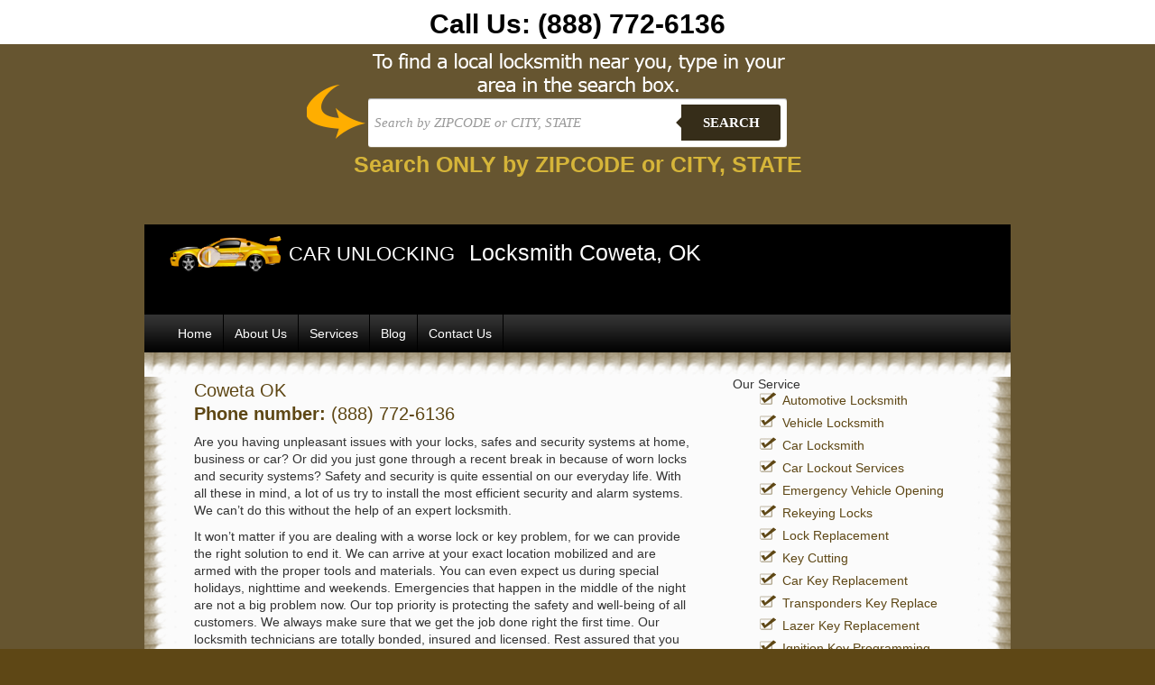

--- FILE ---
content_type: text/html; charset=UTF-8
request_url: https://www.car-unlocking.com/coweta-ok/
body_size: 9393
content:
<!DOCTYPE html PUBLIC "-//W3C//DTD XHTML 1.0 Transitional//EN" "http://www.w3.org/TR/xhtml1/DTD/xhtml1-transitional.dtd">
<html xmlns="http://www.w3.org/1999/xhtml"lang="en-US">
<head>
<meta http-equiv="Content-Type" content="text/html; charset=UTF-8"/>
<title>Coweta OK - car-unlocking</title>
<link href="https://www.car-unlocking.com/wp-content/themes/car-unlocking/images/css/style.css" rel="stylesheet" type="text/css" />
<meta name='robots' content='index, follow, max-image-preview:large, max-snippet:-1, max-video-preview:-1' />

	<!-- This site is optimized with the Yoast SEO plugin v23.8 - https://yoast.com/wordpress/plugins/seo/ -->
	<link rel="canonical" href="https://www.car-unlocking.com/coweta-ok/" />
	<meta property="og:locale" content="en_US" />
	<meta property="og:type" content="article" />
	<meta property="og:title" content="Coweta OK - car-unlocking" />
	<meta property="og:description" content="Are you having unpleasant issues with your locks, safes and security systems at home, business or car? Or did you just gone through a recent break in because of worn locks and security systems? Safety and security is quite essential on our everyday life. With all these in mind, a lot of us try to Read More..." />
	<meta property="og:url" content="https://www.car-unlocking.com/coweta-ok/" />
	<meta property="og:site_name" content="car-unlocking" />
	<meta property="article:published_time" content="2014-08-18T00:11:04+00:00" />
	<meta name="author" content="erach_keys_websites" />
	<meta name="twitter:card" content="summary_large_image" />
	<meta name="twitter:label1" content="Written by" />
	<meta name="twitter:data1" content="erach_keys_websites" />
	<meta name="twitter:label2" content="Est. reading time" />
	<meta name="twitter:data2" content="1 minute" />
	<script type="application/ld+json" class="yoast-schema-graph">{"@context":"https://schema.org","@graph":[{"@type":"WebPage","@id":"https://www.car-unlocking.com/coweta-ok/","url":"https://www.car-unlocking.com/coweta-ok/","name":"Coweta OK - car-unlocking","isPartOf":{"@id":"https://www.car-unlocking.com/#website"},"datePublished":"2014-08-18T00:11:04+00:00","dateModified":"2014-08-18T00:11:04+00:00","author":{"@id":"https://www.car-unlocking.com/#/schema/person/dead71cbf767618e3159450be6bac291"},"inLanguage":"en-US","potentialAction":[{"@type":"ReadAction","target":["https://www.car-unlocking.com/coweta-ok/"]}]},{"@type":"WebSite","@id":"https://www.car-unlocking.com/#website","url":"https://www.car-unlocking.com/","name":"car-unlocking","description":"car-unlocking","potentialAction":[{"@type":"SearchAction","target":{"@type":"EntryPoint","urlTemplate":"https://www.car-unlocking.com/?s={search_term_string}"},"query-input":{"@type":"PropertyValueSpecification","valueRequired":true,"valueName":"search_term_string"}}],"inLanguage":"en-US"},{"@type":"Person","@id":"https://www.car-unlocking.com/#/schema/person/dead71cbf767618e3159450be6bac291","name":"erach_keys_websites","image":{"@type":"ImageObject","inLanguage":"en-US","@id":"https://www.car-unlocking.com/#/schema/person/image/","url":"https://secure.gravatar.com/avatar/750508fe858324ca700ecd0bee56963b?s=96&d=mm&r=g","contentUrl":"https://secure.gravatar.com/avatar/750508fe858324ca700ecd0bee56963b?s=96&d=mm&r=g","caption":"erach_keys_websites"},"url":"https://www.car-unlocking.com/author/erach_keys_websites/"}]}</script>
	<!-- / Yoast SEO plugin. -->


<link rel="alternate" type="application/rss+xml" title="car-unlocking &raquo; Coweta OK Comments Feed" href="https://www.car-unlocking.com/coweta-ok/feed/" />
<script type="47c27b101bc5ba4beea417d5-text/javascript">
/* <![CDATA[ */
window._wpemojiSettings = {"baseUrl":"https:\/\/s.w.org\/images\/core\/emoji\/15.0.3\/72x72\/","ext":".png","svgUrl":"https:\/\/s.w.org\/images\/core\/emoji\/15.0.3\/svg\/","svgExt":".svg","source":{"concatemoji":"https:\/\/www.car-unlocking.com\/wp-includes\/js\/wp-emoji-release.min.js?ver=6.6.4"}};
/*! This file is auto-generated */
!function(i,n){var o,s,e;function c(e){try{var t={supportTests:e,timestamp:(new Date).valueOf()};sessionStorage.setItem(o,JSON.stringify(t))}catch(e){}}function p(e,t,n){e.clearRect(0,0,e.canvas.width,e.canvas.height),e.fillText(t,0,0);var t=new Uint32Array(e.getImageData(0,0,e.canvas.width,e.canvas.height).data),r=(e.clearRect(0,0,e.canvas.width,e.canvas.height),e.fillText(n,0,0),new Uint32Array(e.getImageData(0,0,e.canvas.width,e.canvas.height).data));return t.every(function(e,t){return e===r[t]})}function u(e,t,n){switch(t){case"flag":return n(e,"\ud83c\udff3\ufe0f\u200d\u26a7\ufe0f","\ud83c\udff3\ufe0f\u200b\u26a7\ufe0f")?!1:!n(e,"\ud83c\uddfa\ud83c\uddf3","\ud83c\uddfa\u200b\ud83c\uddf3")&&!n(e,"\ud83c\udff4\udb40\udc67\udb40\udc62\udb40\udc65\udb40\udc6e\udb40\udc67\udb40\udc7f","\ud83c\udff4\u200b\udb40\udc67\u200b\udb40\udc62\u200b\udb40\udc65\u200b\udb40\udc6e\u200b\udb40\udc67\u200b\udb40\udc7f");case"emoji":return!n(e,"\ud83d\udc26\u200d\u2b1b","\ud83d\udc26\u200b\u2b1b")}return!1}function f(e,t,n){var r="undefined"!=typeof WorkerGlobalScope&&self instanceof WorkerGlobalScope?new OffscreenCanvas(300,150):i.createElement("canvas"),a=r.getContext("2d",{willReadFrequently:!0}),o=(a.textBaseline="top",a.font="600 32px Arial",{});return e.forEach(function(e){o[e]=t(a,e,n)}),o}function t(e){var t=i.createElement("script");t.src=e,t.defer=!0,i.head.appendChild(t)}"undefined"!=typeof Promise&&(o="wpEmojiSettingsSupports",s=["flag","emoji"],n.supports={everything:!0,everythingExceptFlag:!0},e=new Promise(function(e){i.addEventListener("DOMContentLoaded",e,{once:!0})}),new Promise(function(t){var n=function(){try{var e=JSON.parse(sessionStorage.getItem(o));if("object"==typeof e&&"number"==typeof e.timestamp&&(new Date).valueOf()<e.timestamp+604800&&"object"==typeof e.supportTests)return e.supportTests}catch(e){}return null}();if(!n){if("undefined"!=typeof Worker&&"undefined"!=typeof OffscreenCanvas&&"undefined"!=typeof URL&&URL.createObjectURL&&"undefined"!=typeof Blob)try{var e="postMessage("+f.toString()+"("+[JSON.stringify(s),u.toString(),p.toString()].join(",")+"));",r=new Blob([e],{type:"text/javascript"}),a=new Worker(URL.createObjectURL(r),{name:"wpTestEmojiSupports"});return void(a.onmessage=function(e){c(n=e.data),a.terminate(),t(n)})}catch(e){}c(n=f(s,u,p))}t(n)}).then(function(e){for(var t in e)n.supports[t]=e[t],n.supports.everything=n.supports.everything&&n.supports[t],"flag"!==t&&(n.supports.everythingExceptFlag=n.supports.everythingExceptFlag&&n.supports[t]);n.supports.everythingExceptFlag=n.supports.everythingExceptFlag&&!n.supports.flag,n.DOMReady=!1,n.readyCallback=function(){n.DOMReady=!0}}).then(function(){return e}).then(function(){var e;n.supports.everything||(n.readyCallback(),(e=n.source||{}).concatemoji?t(e.concatemoji):e.wpemoji&&e.twemoji&&(t(e.twemoji),t(e.wpemoji)))}))}((window,document),window._wpemojiSettings);
/* ]]> */
</script>
<style id='wp-emoji-styles-inline-css' type='text/css'>

	img.wp-smiley, img.emoji {
		display: inline !important;
		border: none !important;
		box-shadow: none !important;
		height: 1em !important;
		width: 1em !important;
		margin: 0 0.07em !important;
		vertical-align: -0.1em !important;
		background: none !important;
		padding: 0 !important;
	}
</style>
<link rel='stylesheet' id='wp-block-library-css' href='https://www.car-unlocking.com/wp-includes/css/dist/block-library/style.min.css?ver=6.6.4' type='text/css' media='all' />
<style id='classic-theme-styles-inline-css' type='text/css'>
/*! This file is auto-generated */
.wp-block-button__link{color:#fff;background-color:#32373c;border-radius:9999px;box-shadow:none;text-decoration:none;padding:calc(.667em + 2px) calc(1.333em + 2px);font-size:1.125em}.wp-block-file__button{background:#32373c;color:#fff;text-decoration:none}
</style>
<style id='global-styles-inline-css' type='text/css'>
:root{--wp--preset--aspect-ratio--square: 1;--wp--preset--aspect-ratio--4-3: 4/3;--wp--preset--aspect-ratio--3-4: 3/4;--wp--preset--aspect-ratio--3-2: 3/2;--wp--preset--aspect-ratio--2-3: 2/3;--wp--preset--aspect-ratio--16-9: 16/9;--wp--preset--aspect-ratio--9-16: 9/16;--wp--preset--color--black: #000000;--wp--preset--color--cyan-bluish-gray: #abb8c3;--wp--preset--color--white: #ffffff;--wp--preset--color--pale-pink: #f78da7;--wp--preset--color--vivid-red: #cf2e2e;--wp--preset--color--luminous-vivid-orange: #ff6900;--wp--preset--color--luminous-vivid-amber: #fcb900;--wp--preset--color--light-green-cyan: #7bdcb5;--wp--preset--color--vivid-green-cyan: #00d084;--wp--preset--color--pale-cyan-blue: #8ed1fc;--wp--preset--color--vivid-cyan-blue: #0693e3;--wp--preset--color--vivid-purple: #9b51e0;--wp--preset--gradient--vivid-cyan-blue-to-vivid-purple: linear-gradient(135deg,rgba(6,147,227,1) 0%,rgb(155,81,224) 100%);--wp--preset--gradient--light-green-cyan-to-vivid-green-cyan: linear-gradient(135deg,rgb(122,220,180) 0%,rgb(0,208,130) 100%);--wp--preset--gradient--luminous-vivid-amber-to-luminous-vivid-orange: linear-gradient(135deg,rgba(252,185,0,1) 0%,rgba(255,105,0,1) 100%);--wp--preset--gradient--luminous-vivid-orange-to-vivid-red: linear-gradient(135deg,rgba(255,105,0,1) 0%,rgb(207,46,46) 100%);--wp--preset--gradient--very-light-gray-to-cyan-bluish-gray: linear-gradient(135deg,rgb(238,238,238) 0%,rgb(169,184,195) 100%);--wp--preset--gradient--cool-to-warm-spectrum: linear-gradient(135deg,rgb(74,234,220) 0%,rgb(151,120,209) 20%,rgb(207,42,186) 40%,rgb(238,44,130) 60%,rgb(251,105,98) 80%,rgb(254,248,76) 100%);--wp--preset--gradient--blush-light-purple: linear-gradient(135deg,rgb(255,206,236) 0%,rgb(152,150,240) 100%);--wp--preset--gradient--blush-bordeaux: linear-gradient(135deg,rgb(254,205,165) 0%,rgb(254,45,45) 50%,rgb(107,0,62) 100%);--wp--preset--gradient--luminous-dusk: linear-gradient(135deg,rgb(255,203,112) 0%,rgb(199,81,192) 50%,rgb(65,88,208) 100%);--wp--preset--gradient--pale-ocean: linear-gradient(135deg,rgb(255,245,203) 0%,rgb(182,227,212) 50%,rgb(51,167,181) 100%);--wp--preset--gradient--electric-grass: linear-gradient(135deg,rgb(202,248,128) 0%,rgb(113,206,126) 100%);--wp--preset--gradient--midnight: linear-gradient(135deg,rgb(2,3,129) 0%,rgb(40,116,252) 100%);--wp--preset--font-size--small: 13px;--wp--preset--font-size--medium: 20px;--wp--preset--font-size--large: 36px;--wp--preset--font-size--x-large: 42px;--wp--preset--spacing--20: 0.44rem;--wp--preset--spacing--30: 0.67rem;--wp--preset--spacing--40: 1rem;--wp--preset--spacing--50: 1.5rem;--wp--preset--spacing--60: 2.25rem;--wp--preset--spacing--70: 3.38rem;--wp--preset--spacing--80: 5.06rem;--wp--preset--shadow--natural: 6px 6px 9px rgba(0, 0, 0, 0.2);--wp--preset--shadow--deep: 12px 12px 50px rgba(0, 0, 0, 0.4);--wp--preset--shadow--sharp: 6px 6px 0px rgba(0, 0, 0, 0.2);--wp--preset--shadow--outlined: 6px 6px 0px -3px rgba(255, 255, 255, 1), 6px 6px rgba(0, 0, 0, 1);--wp--preset--shadow--crisp: 6px 6px 0px rgba(0, 0, 0, 1);}:where(.is-layout-flex){gap: 0.5em;}:where(.is-layout-grid){gap: 0.5em;}body .is-layout-flex{display: flex;}.is-layout-flex{flex-wrap: wrap;align-items: center;}.is-layout-flex > :is(*, div){margin: 0;}body .is-layout-grid{display: grid;}.is-layout-grid > :is(*, div){margin: 0;}:where(.wp-block-columns.is-layout-flex){gap: 2em;}:where(.wp-block-columns.is-layout-grid){gap: 2em;}:where(.wp-block-post-template.is-layout-flex){gap: 1.25em;}:where(.wp-block-post-template.is-layout-grid){gap: 1.25em;}.has-black-color{color: var(--wp--preset--color--black) !important;}.has-cyan-bluish-gray-color{color: var(--wp--preset--color--cyan-bluish-gray) !important;}.has-white-color{color: var(--wp--preset--color--white) !important;}.has-pale-pink-color{color: var(--wp--preset--color--pale-pink) !important;}.has-vivid-red-color{color: var(--wp--preset--color--vivid-red) !important;}.has-luminous-vivid-orange-color{color: var(--wp--preset--color--luminous-vivid-orange) !important;}.has-luminous-vivid-amber-color{color: var(--wp--preset--color--luminous-vivid-amber) !important;}.has-light-green-cyan-color{color: var(--wp--preset--color--light-green-cyan) !important;}.has-vivid-green-cyan-color{color: var(--wp--preset--color--vivid-green-cyan) !important;}.has-pale-cyan-blue-color{color: var(--wp--preset--color--pale-cyan-blue) !important;}.has-vivid-cyan-blue-color{color: var(--wp--preset--color--vivid-cyan-blue) !important;}.has-vivid-purple-color{color: var(--wp--preset--color--vivid-purple) !important;}.has-black-background-color{background-color: var(--wp--preset--color--black) !important;}.has-cyan-bluish-gray-background-color{background-color: var(--wp--preset--color--cyan-bluish-gray) !important;}.has-white-background-color{background-color: var(--wp--preset--color--white) !important;}.has-pale-pink-background-color{background-color: var(--wp--preset--color--pale-pink) !important;}.has-vivid-red-background-color{background-color: var(--wp--preset--color--vivid-red) !important;}.has-luminous-vivid-orange-background-color{background-color: var(--wp--preset--color--luminous-vivid-orange) !important;}.has-luminous-vivid-amber-background-color{background-color: var(--wp--preset--color--luminous-vivid-amber) !important;}.has-light-green-cyan-background-color{background-color: var(--wp--preset--color--light-green-cyan) !important;}.has-vivid-green-cyan-background-color{background-color: var(--wp--preset--color--vivid-green-cyan) !important;}.has-pale-cyan-blue-background-color{background-color: var(--wp--preset--color--pale-cyan-blue) !important;}.has-vivid-cyan-blue-background-color{background-color: var(--wp--preset--color--vivid-cyan-blue) !important;}.has-vivid-purple-background-color{background-color: var(--wp--preset--color--vivid-purple) !important;}.has-black-border-color{border-color: var(--wp--preset--color--black) !important;}.has-cyan-bluish-gray-border-color{border-color: var(--wp--preset--color--cyan-bluish-gray) !important;}.has-white-border-color{border-color: var(--wp--preset--color--white) !important;}.has-pale-pink-border-color{border-color: var(--wp--preset--color--pale-pink) !important;}.has-vivid-red-border-color{border-color: var(--wp--preset--color--vivid-red) !important;}.has-luminous-vivid-orange-border-color{border-color: var(--wp--preset--color--luminous-vivid-orange) !important;}.has-luminous-vivid-amber-border-color{border-color: var(--wp--preset--color--luminous-vivid-amber) !important;}.has-light-green-cyan-border-color{border-color: var(--wp--preset--color--light-green-cyan) !important;}.has-vivid-green-cyan-border-color{border-color: var(--wp--preset--color--vivid-green-cyan) !important;}.has-pale-cyan-blue-border-color{border-color: var(--wp--preset--color--pale-cyan-blue) !important;}.has-vivid-cyan-blue-border-color{border-color: var(--wp--preset--color--vivid-cyan-blue) !important;}.has-vivid-purple-border-color{border-color: var(--wp--preset--color--vivid-purple) !important;}.has-vivid-cyan-blue-to-vivid-purple-gradient-background{background: var(--wp--preset--gradient--vivid-cyan-blue-to-vivid-purple) !important;}.has-light-green-cyan-to-vivid-green-cyan-gradient-background{background: var(--wp--preset--gradient--light-green-cyan-to-vivid-green-cyan) !important;}.has-luminous-vivid-amber-to-luminous-vivid-orange-gradient-background{background: var(--wp--preset--gradient--luminous-vivid-amber-to-luminous-vivid-orange) !important;}.has-luminous-vivid-orange-to-vivid-red-gradient-background{background: var(--wp--preset--gradient--luminous-vivid-orange-to-vivid-red) !important;}.has-very-light-gray-to-cyan-bluish-gray-gradient-background{background: var(--wp--preset--gradient--very-light-gray-to-cyan-bluish-gray) !important;}.has-cool-to-warm-spectrum-gradient-background{background: var(--wp--preset--gradient--cool-to-warm-spectrum) !important;}.has-blush-light-purple-gradient-background{background: var(--wp--preset--gradient--blush-light-purple) !important;}.has-blush-bordeaux-gradient-background{background: var(--wp--preset--gradient--blush-bordeaux) !important;}.has-luminous-dusk-gradient-background{background: var(--wp--preset--gradient--luminous-dusk) !important;}.has-pale-ocean-gradient-background{background: var(--wp--preset--gradient--pale-ocean) !important;}.has-electric-grass-gradient-background{background: var(--wp--preset--gradient--electric-grass) !important;}.has-midnight-gradient-background{background: var(--wp--preset--gradient--midnight) !important;}.has-small-font-size{font-size: var(--wp--preset--font-size--small) !important;}.has-medium-font-size{font-size: var(--wp--preset--font-size--medium) !important;}.has-large-font-size{font-size: var(--wp--preset--font-size--large) !important;}.has-x-large-font-size{font-size: var(--wp--preset--font-size--x-large) !important;}
:where(.wp-block-post-template.is-layout-flex){gap: 1.25em;}:where(.wp-block-post-template.is-layout-grid){gap: 1.25em;}
:where(.wp-block-columns.is-layout-flex){gap: 2em;}:where(.wp-block-columns.is-layout-grid){gap: 2em;}
:root :where(.wp-block-pullquote){font-size: 1.5em;line-height: 1.6;}
</style>
<link rel="https://api.w.org/" href="https://www.car-unlocking.com/wp-json/" /><link rel="alternate" title="JSON" type="application/json" href="https://www.car-unlocking.com/wp-json/wp/v2/posts/22332" /><link rel="EditURI" type="application/rsd+xml" title="RSD" href="https://www.car-unlocking.com/xmlrpc.php?rsd" />
<meta name="generator" content="WordPress 6.6.4" />
<link rel='shortlink' href='https://www.car-unlocking.com/?p=22332' />
<link rel="alternate" title="oEmbed (JSON)" type="application/json+oembed" href="https://www.car-unlocking.com/wp-json/oembed/1.0/embed?url=https%3A%2F%2Fwww.car-unlocking.com%2Fcoweta-ok%2F" />
<link rel="alternate" title="oEmbed (XML)" type="text/xml+oembed" href="https://www.car-unlocking.com/wp-json/oembed/1.0/embed?url=https%3A%2F%2Fwww.car-unlocking.com%2Fcoweta-ok%2F&#038;format=xml" />
<script type="47c27b101bc5ba4beea417d5-text/javascript">
	window._se_plugin_version = '8.1.9';
</script>
</head>

<body><a href="tel:(888) 772-6136" style="background:#fff;color:#000;display:block;text-align:center;font-size:30px;font-weight:700;text-decoration:none;padding:10px 10px 5px 10px;">Call Us: <span style="display:inline-block;">(888) 772-6136</span></a>

<style type="text/css">

    
    body {
      
        font-family: 13px 'Lucida sans', Arial, Helvetica;
       
        margin:0;
       
    }
    .search-form{ height:55px; padding:60px 10px 10px 10px}
    a {
     
    }
    
    /*-------------------------------------*/
    
    .cf:before, .cf:after{
      content:"";
      display:table;
    }
    
    .cf:after{
      clear:both;
    }

    .cf{
      zoom:1;
    }

    /*-------------------------------------*/ 
    
    .form-wrapper {
        width: 450px;
        padding: 7px;
       margin: 0 auto;
        background: #fff;
         -moz-border-radius: 3px;
        -webkit-border-radius: 3px;
        border-radius: 3px;
       
        -moz-box-shadow: 0 1px 1px rgba(0,0,0,.4) inset, 0 1px 0 rgba(255,255,255,.2);
        -webkit-box-shadow: 0 1px 1px rgba(0,0,0,.4) inset, 0 1px 0 rgba(255,255,255,.2);
        box-shadow: 0 1px 1px rgba(0,0,0,.4) inset, 0 1px 0 rgba(255,255,255,.2);
    }
    
    .form-wrapper input {
        width: 330px;
        height: 40px;
      
        float: left;    
        font: bold 15px 'lucida sans', 'trebuchet MS', 'Tahoma';
        border: 0;
       
        -moz-border-radius: 3px 0 0 3px;
        -webkit-border-radius: 3px 0 0 3px;
        border-radius: 3px 0 0 3px;      
    }
    
    .form-wrapper input:focus {
        outline: 0;
        background: #fff;
      
    }
    
    .form-wrapper input::-webkit-input-placeholder {
       color: #999;
       font-weight: normal;
       font-style: italic;
    }
    
    .form-wrapper input:-moz-placeholder {
        color: #999;
        font-weight: normal;
        font-style: italic;
    }
    
    .form-wrapper input:-ms-input-placeholder {
        color: #999;
        font-weight: normal;
        font-style: italic;
    }    
    
    .form-wrapper button {
    overflow: visible;
        position: relative;
        float: right;
        border: 0;
        padding: 0;
        cursor: pointer;
        height: 40px;
        width: 110px;
        font: bold 15px/40px 'lucida sans', 'trebuchet MS', 'Tahoma';
        color: #fff;
        text-transform: uppercase;
        background: #362d19;
        -moz-border-radius: 0 3px 3px 0;
        -webkit-border-radius: 0 3px 3px 0;
        border-radius: 0 3px 3px 0;      
        text-shadow: 0 -1px 0 rgba(0, 0 ,0, .3);
    }   
      
    .form-wrapper button:hover{   
        background: #362d19;
    } 
      
    .form-wrapper button:active,
    .form-wrapper button:focus{   
        background: #362d19;    
    }
    
    .form-wrapper button:before {
        content: '';
        position: absolute;
        border-width: 8px 8px 8px 0;
        border-style: solid solid solid none;
        border-color: transparent #362d19 transparent;
        top: 12px;
        left: -6px;
    }
    
    .form-wrapper button:hover:before{
        border-right-color: #362d19;
    }
    
    .form-wrapper button:focus:before{
        border-right-color: #362d19;
    }    
    
    .form-wrapper button::-moz-focus-inner {
        border: 0;
        padding: 0;
    }
    .main-search{
        width: 998; margin:0 auto;
        background:url(https://www.car-unlocking.com/wp-content/themes/car-unlocking/images/2bg.png) center top no-repeat;
        height:180px;
    }
    .local{width:100%; background: #362d19; /* Old browsers */
/* IE9 SVG, needs conditional override of 'filter' to 'none' */
background: url([data-uri]);
background: -moz-linear-gradient(top,  #266c9e 0%, #207cca 49%, #2989d8 51%, #2f84c3 100%); /* FF3.6+ */
background: -webkit-gradient(linear, left top, left bottom, color-stop(0%,#266c9e), color-stop(49%,#207cca), color-stop(51%,#2989d8), color-stop(100%,#2f84c3)); /* Chrome,Safari4+ */
background: -webkit-linear-gradient(top,  #266c9e 0%,#207cca 49%,#2989d8 51%,#2f84c3 100%); /* Chrome10+,Safari5.1+ */
background: -o-linear-gradient(top,  #266c9e 0%,#207cca 49%,#2989d8 51%,#2f84c3 100%); /* Opera 11.10+ */
background: -ms-linear-gradient(top,  #266c9e 0%,#207cca 49%,#2989d8 51%,#2f84c3 100%); /* IE10+ */
background: linear-gradient(to bottom,  #665530 0%,#665530 49%,#362d19 51%,#362d19 100%); /* W3C */
filter: progid:DXImageTransform.Microsoft.gradient( startColorstr='#665530', endColorstr='#362d19',GradientType=0 ); /* IE6-8 */
}



/* blink me */
.blink_me {
        -webkit-animation-name: blinker;
        -webkit-animation-duration: 2s;
        -webkit-animation-timing-function: linear;
        -webkit-animation-iteration-count: infinite;

        -moz-animation-name: blinker;
        -moz-animation-duration: 2s;
        -moz-animation-timing-function: linear;
        -moz-animation-iteration-count: infinite;

        animation-name: blinker;
        animation-duration: 2s;
        animation-timing-function: linear;
        animation-iteration-count: infinite;
    }

    @-moz-keyframes blinker {  
        0% { opacity: 1.0; }
        50% { opacity: 0.0; }
        100% { opacity: 1.0; }
    }

    @-webkit-keyframes blinker {  
        0% { opacity: 1.0; }
        50% { opacity: 0.0; }
        100% { opacity: 1.0; }
    }

    @keyframes blinker {  
        0% { opacity: 1.0; }
        50% { opacity: 0.0; }
        100% { opacity: 1.0; }
    }
    /* end of blink me */
</style>




<div class="local">
<div class="main-search">
<div class="search-form">
        <form class="form-wrapper cf" role="search" method="get" id="searchform" action="https://www.car-unlocking.com" >
              <div>
                     <input type="text" name="s" id="s" placeholder="Search by ZIPCODE or CITY, STATE" required>
                     <button type="submit">Search</button>
              </div>
        </form>
         <div style="margin: 5px 0;text-align: center"><span style="color: #FFD93D; font-weight: bold; font-size: 25px" class="blink_me">Search ONLY by ZIPCODE or CITY, STATE</span>
        
</div>
</div>
</div><div id="wrapper"><!--wrapper start here-->
<div id="header_city"><!--header start here-->

<div id="logo_text">
<h1>CAR UNLOCKING</h1>
</div>
<div id="phon">
<h2>Locksmith Coweta, OK </h2>
</div>

</div><!--header ends here-->

<!--banner ends here-->
<div id="navigation" style="width:100%">
<ul>
<li><a href="https://www.car-unlocking.com">Home</a></li>
						<li><a href="https://www.car-unlocking.com/about-us">About Us</a></li>
						<li><a href="https://www.car-unlocking.com/services">Services</a></li>
						<li><a href="https://www.car-unlocking.com/blog">Blog</a></li>
						<li><a href="https://www.car-unlocking.com/contact-us">Contact Us</a></li>

</ul>
<br clear="all" />

</div>
<br clear="all" />
<div id="decor">

</div>
<div id="content">
<div id="content_inner">
<div class="content_4">
 		<h1><a href="https://www.car-unlocking.com/coweta-ok/" id="post-22332">Coweta OK</a></h1>
 <h1><strong>Phone number:</strong> (888) 772-6136<br /></h1>
 <p>Are you having unpleasant issues with your locks, safes and security systems at home, business or car? Or did you just gone through a recent break in because of worn locks and security systems? Safety and security is quite essential on our everyday life. With all these in mind, a lot of us try to install the most efficient security and alarm systems. We can&#8217;t do this without the help of an expert locksmith. </p>
<p>It won&#8217;t matter if you are dealing with a worse lock or key problem, for we can provide the right solution to end it. We can arrive at your exact location mobilized and are armed with the proper tools and materials. You can even expect us during special holidays, nighttime and weekends. Emergencies that happen in the middle of the night are not a big problem now. Our top priority is protecting the safety and well-being of all customers. We always make sure that we get the job done right the first time. Our locksmith technicians are totally bonded, insured and licensed. Rest assured that you are dealing with the right company. With us, there is an assurance of quality service. </p>
<p>Dealing with lock problem is not easy. Today is always the right time to fix your locksmith concern. Act now or you will be sorry later. Our customer service representative will be happy to assist you. So, dial our number today! </p>
 						<p style="margin:5px 0px;width:100%;"><strong>Zip:</strong> 74429</p>
			<p style="margin:5px 0px;width:100%;"></p>
			<p style="margin:5px 0px;width:100%;"><strong>State:</strong> <a href="https://www.car-unlocking.com/state/oklahoma/" rel="tag">Oklahoma</a></p>
			
 <p></p>


			<!--<small>Posted on Monday, August 18th, 2014</small>
			
									-->
	<h2>
Locksmiths near Coweta OK</h2>
<h2>
States We Serve
</h2>
 						<ul>
						
							<li class="cat-item cat-item-1311"><a href="https://www.car-unlocking.com/state/alabama/">Alabama</a>
</li>
	<li class="cat-item cat-item-4916"><a href="https://www.car-unlocking.com/state/arizona/">Arizona</a>
</li>
	<li class="cat-item cat-item-4983"><a href="https://www.car-unlocking.com/state/arkansas/">Arkansas</a>
</li>
	<li class="cat-item cat-item-43"><a href="https://www.car-unlocking.com/state/california/">California</a>
</li>
	<li class="cat-item cat-item-109"><a href="https://www.car-unlocking.com/state/colorado/">Colorado</a>
</li>
	<li class="cat-item cat-item-29"><a href="https://www.car-unlocking.com/state/connecticut/">Connecticut</a>
</li>
	<li class="cat-item cat-item-1175"><a href="https://www.car-unlocking.com/state/district-of-columbia/">District of Columbia</a>
</li>
	<li class="cat-item cat-item-62"><a href="https://www.car-unlocking.com/state/florida/">Florida</a>
</li>
	<li class="cat-item cat-item-480"><a href="https://www.car-unlocking.com/state/georgia/">Georgia</a>
</li>
	<li class="cat-item cat-item-527"><a href="https://www.car-unlocking.com/state/hawaii/">Hawaii</a>
</li>
	<li class="cat-item cat-item-1567"><a href="https://www.car-unlocking.com/state/idaho/">Idaho</a>
</li>
	<li class="cat-item cat-item-59"><a href="https://www.car-unlocking.com/state/illinois/">Illinois</a>
</li>
	<li class="cat-item cat-item-131"><a href="https://www.car-unlocking.com/state/indiana/">Indiana</a>
</li>
	<li class="cat-item cat-item-263"><a href="https://www.car-unlocking.com/state/iowa/">Iowa</a>
</li>
	<li class="cat-item cat-item-632"><a href="https://www.car-unlocking.com/state/kansas/">Kansas</a>
</li>
	<li class="cat-item cat-item-86"><a href="https://www.car-unlocking.com/state/kentucky/">Kentucky</a>
</li>
	<li class="cat-item cat-item-244"><a href="https://www.car-unlocking.com/state/louisiana/">Louisiana</a>
</li>
	<li class="cat-item cat-item-15884"><a href="https://www.car-unlocking.com/state/maine/">Maine</a>
</li>
	<li class="cat-item cat-item-99"><a href="https://www.car-unlocking.com/state/maryland/">Maryland</a>
</li>
	<li class="cat-item cat-item-247"><a href="https://www.car-unlocking.com/state/massachusetts/">Massachusetts</a>
</li>
	<li class="cat-item cat-item-67"><a href="https://www.car-unlocking.com/state/michigan/">Michigan</a>
</li>
	<li class="cat-item cat-item-399"><a href="https://www.car-unlocking.com/state/minnesota/">Minnesota</a>
</li>
	<li class="cat-item cat-item-403"><a href="https://www.car-unlocking.com/state/mississippi/">Mississippi</a>
</li>
	<li class="cat-item cat-item-127"><a href="https://www.car-unlocking.com/state/missouri/">Missouri</a>
</li>
	<li class="cat-item cat-item-16069"><a href="https://www.car-unlocking.com/state/montana/">Montana</a>
</li>
	<li class="cat-item cat-item-3959"><a href="https://www.car-unlocking.com/state/nebraska/">Nebraska</a>
</li>
	<li class="cat-item cat-item-8523"><a href="https://www.car-unlocking.com/state/nevada/">Nevada</a>
</li>
	<li class="cat-item cat-item-15887"><a href="https://www.car-unlocking.com/state/new-hampshire/">New Hampshire</a>
</li>
	<li class="cat-item cat-item-12"><a href="https://www.car-unlocking.com/state/new-jersey/">New Jersey</a>
</li>
	<li class="cat-item cat-item-5415"><a href="https://www.car-unlocking.com/state/new-mexico/">New Mexico</a>
</li>
	<li class="cat-item cat-item-148"><a href="https://www.car-unlocking.com/state/new-york/">New York</a>
</li>
	<li class="cat-item cat-item-145"><a href="https://www.car-unlocking.com/state/north-carolina/">North Carolina</a>
</li>
	<li class="cat-item cat-item-54"><a href="https://www.car-unlocking.com/state/ohio/">Ohio</a>
</li>
	<li class="cat-item cat-item-16070"><a href="https://www.car-unlocking.com/state/oklahoma/">Oklahoma</a>
</li>
	<li class="cat-item cat-item-237"><a href="https://www.car-unlocking.com/state/oregon/">Oregon</a>
</li>
	<li class="cat-item cat-item-49"><a href="https://www.car-unlocking.com/state/pennsylvania/">Pennsylvania</a>
</li>
	<li class="cat-item cat-item-3888"><a href="https://www.car-unlocking.com/state/rhode-island/">Rhode Island</a>
</li>
	<li class="cat-item cat-item-562"><a href="https://www.car-unlocking.com/state/south-carolina/">South Carolina</a>
</li>
	<li class="cat-item cat-item-16071"><a href="https://www.car-unlocking.com/state/south-dakota/">South Dakota</a>
</li>
	<li class="cat-item cat-item-323"><a href="https://www.car-unlocking.com/state/tennessee/">Tennessee</a>
</li>
	<li class="cat-item cat-item-46"><a href="https://www.car-unlocking.com/state/texas/">Texas</a>
</li>
	<li class="cat-item cat-item-228"><a href="https://www.car-unlocking.com/state/utah/">Utah</a>
</li>
	<li class="cat-item cat-item-16072"><a href="https://www.car-unlocking.com/state/vermont/">Vermont</a>
</li>
	<li class="cat-item cat-item-286"><a href="https://www.car-unlocking.com/state/virginia/">Virginia</a>
</li>
	<li class="cat-item cat-item-40"><a href="https://www.car-unlocking.com/state/washington/">Washington</a>
</li>
	<li class="cat-item cat-item-16073"><a href="https://www.car-unlocking.com/state/west-virginia/">West Virginia</a>
</li>
	<li class="cat-item cat-item-78"><a href="https://www.car-unlocking.com/state/wisconsin/">Wisconsin</a>
</li>
	<li class="cat-item cat-item-16138"><a href="https://www.car-unlocking.com/state/wyoming/">Wyoming</a>
</li>
				
						</ul>   
<br clear="all" />

</div>
	<div class="content_5">



Our Service

</h1>

  <ul>

    <li><a href="https://www.car-unlocking.com/automotive-locksmith">Automotive Locksmith</a></li>

	<li><a href="https://www.car-unlocking.com/vehicle-locksmith">Vehicle Locksmith</a></li>

	<li><a href="https://www.car-unlocking.com/car-locksmith">Car Locksmith</a></li>

	<li><a href="https://www.car-unlocking.com/car-lockout-services">Car Lockout Services</a></li>

	<li><a href="https://www.car-unlocking.com/emergency-vehicle-opening">Emergency Vehicle Opening</a></li>

	<li><a href="https://www.car-unlocking.com/rekeying-locks">Rekeying Locks</a></li>

	<li><a href="https://www.car-unlocking.com/lock-replacement">Lock Replacement</a></li>

	<li><a href="https://www.car-unlocking.com/key-cutting">Key Cutting</a></li>

	<li><a href="https://www.car-unlocking.com/car-key-replacement">Car Key Replacement</a></li>

	<li><a href="https://www.car-unlocking.com/transponders-key-replace">Transponders Key Replace</a></li>

	<li><a href="https://www.car-unlocking.com/laser-key replacement">Lazer Key Replacement</a></li>

	<li><a href="https://www.car-unlocking.com/ignition-key-programming">Ignition Key Programming</a></li>

	<li><a href="https://www.car-unlocking.com/want-immediate-car-unlocking">Want Immediate Car Unlocking</a></li>

	

  </ul>

<h1>

What We DO?

</h1>

<ul>

<li>Car Keys Replacement </li>

<li>Broken Ignition Key Removal </li>

<li>24 Hour Auto/Car Locksmith</li>

<li>Car Keys Locksmith</li>

<li>Lost Car Keys, No Spare?</li>

<li>Locked Out of Car</li>

</ul>

<h1>

Why Us?

</h1>

<ul>

<li>Available 24 hrs a day, 7 days a week </li>

<li>Emergency Locksmith Service </li>

<li>No Service Fee</li>

<li>No Extra charges Nights or weekends</li>

<li>Our Locksmiths are licensed, bonded and insured</li>

<li>Free re-key for new locks with a 6 month warrantye</li>

</ul>

<h1>

Recent Blog Posts

</h1>

<ul>

                                                                                               
                                                                                </ul>

</div><br clear="all" />
<br clear="all" />
<br clear="all" />
<br clear="all" />
<div id="decor1">

</div>
</div>
</div>
</div><!--wrapper ends here-->

<div id="footer" style="color:#ffffff;">
  &copy; 2012 <a href="https://www.car-unlocking.com" style="color:white;">Car Unlocking.</a> All rights reserved. </div>
<script src="/cdn-cgi/scripts/7d0fa10a/cloudflare-static/rocket-loader.min.js" data-cf-settings="47c27b101bc5ba4beea417d5-|49" defer></script><script defer src="https://static.cloudflareinsights.com/beacon.min.js/vcd15cbe7772f49c399c6a5babf22c1241717689176015" integrity="sha512-ZpsOmlRQV6y907TI0dKBHq9Md29nnaEIPlkf84rnaERnq6zvWvPUqr2ft8M1aS28oN72PdrCzSjY4U6VaAw1EQ==" data-cf-beacon='{"version":"2024.11.0","token":"f3a2c6bb451445098ab2161c52c75b2a","r":1,"server_timing":{"name":{"cfCacheStatus":true,"cfEdge":true,"cfExtPri":true,"cfL4":true,"cfOrigin":true,"cfSpeedBrain":true},"location_startswith":null}}' crossorigin="anonymous"></script>
</body>
</html>
	

--- FILE ---
content_type: text/css
request_url: https://www.car-unlocking.com/wp-content/themes/car-unlocking/images/css/style.css
body_size: 1382
content:
/*

Theme Name:car-unlocking.com

Theme URI: car-unlocking.com

Author: Erachnida Technologies

Author URI: http://www.erachnida.com/

*/
*{
margin:0;
padding:0;
}
body{
 font-family: Arial, Helvetica, sans-serif;
 font-size: 14px; 
 color: #333333;
 background-color:#5e4715; 
}
h1{
font-size:20px;
font-weight:normal;
color:#5e4715;
}

h2{
font-size:24px;
font-weight:normal;
padding:0px;
}
p{
line-height:19px;
margin-top:10px;
margin-bottom:10px;
}
ul{
list-style-position:inside;
}
a:link, a:visited{
color:#5e4715;
text-decoration:none;
}
a:hover{
color:#666;
text-decoration:underline;
}
/*------wrapper start here----------*/
#wrapper{
width:960px;
margin:20px auto;
padding:0 10px;
}

/*------wrapper ends here----------*/

/*------header start here----------*/
#header{
background-image:url(../header.jpg);
background-repeat:no-repeat;
height:114px;
}

#header_1{
float:left;
width:200px;
margin-left:160px;
margin-top:48px;
}
#header_1 h1{
color:#FFFFFF;
font-size:22px;
}
#header_2{
float:left;
width:170px;
margin-left:20px;
margin-top:18px;
}
#header_3{
float:left;
width:170px;
margin-left:30px;
margin-top:18px;
}
#header_4{
float:left;
width:180px;
margin-left:20px;
margin-top:18px;
}
/*------header ends here----------*/

/*------Navigation start here----------*/
#navigation{
background-image:url(../nav_bg.jpg);
background-repeat:repeat-x;
width:700px;
float:left;
}
#navigation ul{
padding-left: 10px; /*offset of tabs relative to browser left edge*/
}
#navigation li{
display: inline;
}
#navigation li a{
float: left;
display: block;
text-decoration: none;
padding: 13px 12px; /*padding inside each tab*/
border-right: 1px solid #000000; /*right divider between tabs*/
color: white;

}
#navigation li a:visited{
color: white;
}
#navigation li a:hover, #navigation li.selected a{
background:#5e4715; /*background of tabs for hover state, plus tab with "selected" class assigned to its LI */
}
#search{
background-image:url(../nav_bg.jpg);
background-repeat:repeat-x;
width:260px;
float:right;
padding:9px 0;
}
/*------Navigation ends here----------*/

#decor{
background-image:url(../bg_2.jpg);
background-repeat:repeat-x;
background-position:top;
height:27px;
}
#decor1{
background-image:url(../bg1_2.jpg);
background-repeat:repeat-x;
background-position:top;
height:27px;
}
#content{

background-image:url(../content_bg.jpg);
background-repeat:repeat-y;
float:left;

width:960px;
}
#content ul{
float:left;
padding:0px;
margin:0px;
}
#content ul li{
float:left;
padding:0px 10px 5px 5px;
margin:0px;
width:250px;
line-height:20px;

}
#content h3{
padding:5px 0px;
margin:0px;
}
#content p
{
text-align:left;
padding:5px 0px;
}
#content h1
{
margin:0px;
padding:5px 0px;
}
#content_inner h2{
color:#000000;
font-size:18px;
}
.content_1{

width:288px;
float:left;
margin-left:25px;
margin-right:10px;
}
.content_2{
width:288px;
float:left;
margin-left:10px;
margin-right:10px;

}
.content_3{
width:288px;
float:left;
margin-left:10px;
margin-right:20px;

}
.state
{
width:288px;
float:left;
margin-left:10px;
margin-right:20px;
}
.content_1 h1{

background-repeat:repeat-x;
background-position:top;
padding:10px 0px 10px 0px;

}
.content_2 h1{
padding:10px 0px 10px 0px;
background-repeat:repeat-x;
background-position:top;


}
.content_3 h1{
padding:10px 0px 10px 0px;
background-repeat:repeat-x;
background-position:top;

}
.state h1
{
background-image:url(../h1_bg.jpg);
background-repeat:repeat-x;
background-position:top;
padding-top:25px;
}
.content_1 li{
list-style-image:url(../bullet.jpg);
padding:5px 0 5px 5px;
}
.content_2 li{
list-style-image:url(../bullet.jpg);
padding:5px 0 5px 5px;
}

.content_3 ul{
float:left;
width:160px;
margin-left:20px;
list-style-position:inside;
padding-left:5px;
}
.state li
{
list-style-image:url(../bullet.jpg);
padding:5px 0 5px 5px;
}
.facebook{
list-style-image:url(../facebook.jpg);
padding-top:10px;
}
.twitter{
list-style-image:url(../twitter.jpg);
padding-top:10px;
}
.linkedin{
list-style-image:url(../linkedin.jpg);
padding-top:10px;
}
.rss{
list-style-image:url(../rss.jpg);
padding-top:10px;
}

#footer{
width:960px;
margin:0 auto;
padding:0 10px;
padding-bottom:20px;
text-align:right;
}

.content_4{
width:600px;
float:left;
margin-left:30px;
margin-right:10px;
text-align:left;
}
.content_4 h2
{
margin:10px 0 10px 0;
width:600px;
}
.content_4 ul{
float:left;
margin:0px 5px;
}
.content_4 ul li{
width:270px;
float:left;
padding:5px 0;
line-height:25px;
list-style-image:url(../bullet.jpg);
}
.content_4 a
{
margin:10px 0 0 0;
line-height:30px;
text-align:left;
}
.content_4 ul li a
{
margin:10px 0 0 20px;
line-height:35px;
text-align:left;
}
.content_4 ol
{
width:550px;
float:left;
margin:0px 5px;
padding:0 0 0 0;
}
.content_4 ol li
{
width:550px;
float:left;
margin-left:10px;
padding:5px 0;
line-height:25px;

}
.content_5{
width:288px;
float:right;
margin-left:10px;
margin-right:20px;
}
.content_5 li{
list-style-image:url(../bullet.jpg);
padding:5px 0 5px 5px;
}
.content_5 h1{

background-repeat:repeat-x;
background-position:top;
padding-top:0px;
}
.content_5 h4{

background-repeat:repeat-x;
background-position:top;
padding-top:20px;
}
.content_1 a:link, a:visited{
color:#5e4715;
text-decoration:none;
}
.content_1 a:link, a:visited:hover{
text-decoration:underline;}
.contactform {

	width:440px;
	margin:auto;
	font-weight: bold;
	text-align: left;
}

#wpcf label {
	clear: both;
	display: block;
	float: left;
	width: 150px;
}

#wpcf input {
	float: left;
	width: 200px;
	padding: 1px;
	margin: 2px 5px 2px 0;
}

#wpcf textarea {
	width: 350px;
	height: 100px;
	padding: 1px;
	margin: 0 5px 10px 0;
}

#wpcf #contactsubmit {
	margin-left: 250px;
	width: 100px;
}


#wpcf textarea {
	width: 350px;
	height: 100px;
	padding: 1px;
	margin: 0 5px 10px 0;
}

#wpcf #contactsubmit {
	margin-left: 250px;
	width: 100px;
}
#state{
float:left;
padding:0px;
margin:0px;
}
#state h3{
background-image:url(../h1_bg.jpg);
background-repeat:repeat-x;
background-position:top;
padding-top:25px;
margin:0px 0px 0px 30px;
font-size:20px;
font-weight:normal;
color:#5e4715;
}
#state ul{
float:left;
padding:0px;
margin:0px;
}
#state ul li{
list-style:none;
list-style-image:url(../bullet.jpg);
padding:5px 0 5px 5px;
margin:0px 0px 0px 40px;
}
#header_city{
background:url(../logo1.png) #000000 no-repeat;
height:100px;
width:960px;

}
#logo_text{
float:left;

}
#logo_text h1{
font-size:22px;
color:#ffffff;
padding:20px 0px 0px 160px;
width:200px;

}
#header_city h2{
padding:17px 0px 0px 360px;
font-size:25px;
color:#ffffff;

}
.call{
padding:10px 0px 0px 0px;
}
#state{
float:left;
}
#service_h{
float:left;
background:url(../bg_2.jpg) repeat-x;
margin:0px 10px 0px 5px;
width:950px;
}
#banner{
height:205px;
width:960px;
float:left;
}
#banner_inner{
height:106px;
width:960px;
float:left;
background:url(../Banner-3.jpg) no-repeat;
}
#banner_inner h1{
font-size:28px;
padding:10px;
margin:0px;
font-weight:bold;
color:#ffffff;
}
.phone,.location{
margin:5px 0px;
}
.phone1,.location1{
margin:5px 0px;
font-size:20px;
}
.read-more{
width:100%;
font-size:12px;
}
#content_inner{
width:960px;
height:auto;
float:left;
}
#content_inner h1,p,ul{
padding:0px 25px !important;
}